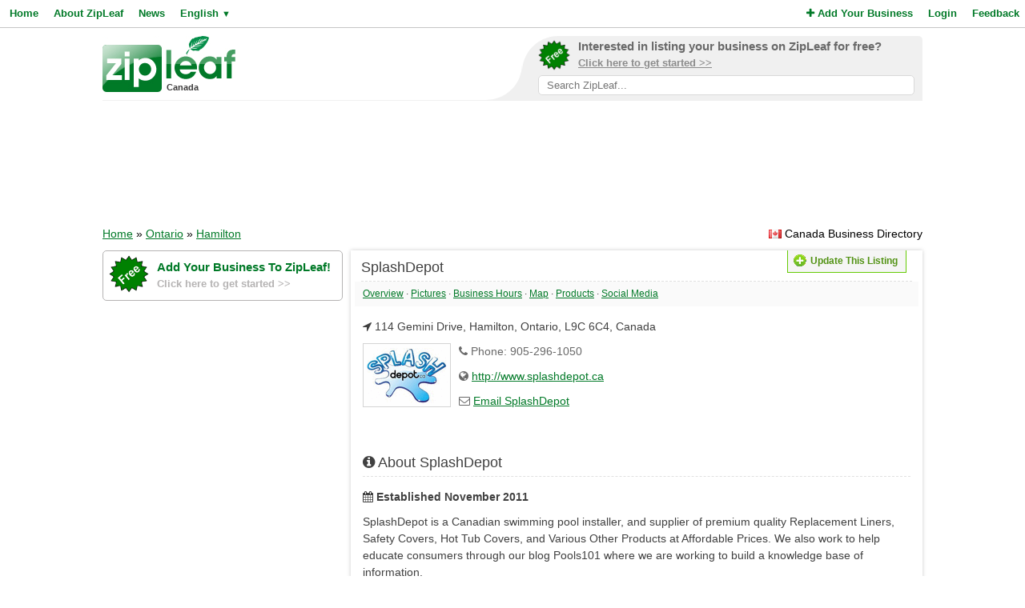

--- FILE ---
content_type: text/html; charset=utf-8
request_url: https://www.google.com/recaptcha/api2/aframe
body_size: 264
content:
<!DOCTYPE HTML><html><head><meta http-equiv="content-type" content="text/html; charset=UTF-8"></head><body><script nonce="nlr-jya9Ew4sfN1mIs2Gnw">/** Anti-fraud and anti-abuse applications only. See google.com/recaptcha */ try{var clients={'sodar':'https://pagead2.googlesyndication.com/pagead/sodar?'};window.addEventListener("message",function(a){try{if(a.source===window.parent){var b=JSON.parse(a.data);var c=clients[b['id']];if(c){var d=document.createElement('img');d.src=c+b['params']+'&rc='+(localStorage.getItem("rc::a")?sessionStorage.getItem("rc::b"):"");window.document.body.appendChild(d);sessionStorage.setItem("rc::e",parseInt(sessionStorage.getItem("rc::e")||0)+1);localStorage.setItem("rc::h",'1769390792375');}}}catch(b){}});window.parent.postMessage("_grecaptcha_ready", "*");}catch(b){}</script></body></html>